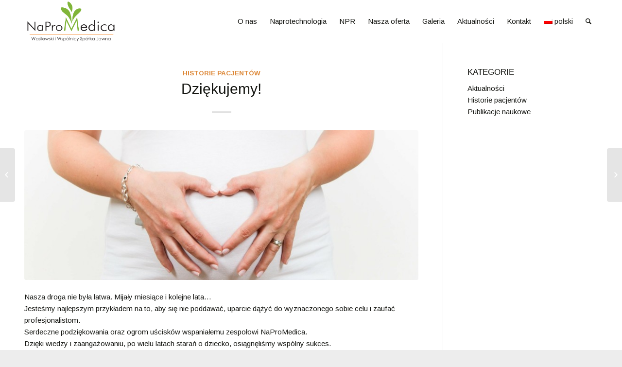

--- FILE ---
content_type: text/html; charset=UTF-8
request_url: https://www.napromedica.pl/dziekujemy/
body_size: 10772
content:
<!DOCTYPE html>
<html lang="pl-PL" class="html_stretched responsive av-preloader-disabled av-default-lightbox  html_header_top html_logo_left html_main_nav_header html_menu_right html_large html_header_sticky_disabled html_header_shrinking_disabled html_mobile_menu_tablet html_disabled html_header_searchicon html_content_align_center html_header_unstick_top_disabled html_header_stretch_disabled html_elegant-blog html_entry_id_1216 ">
<head>
<meta charset="UTF-8" />


<!-- mobile setting -->
<meta name="viewport" content="width=device-width, initial-scale=1, maximum-scale=1">

<!-- Scripts/CSS and wp_head hook -->
<meta name='robots' content='index, follow, max-image-preview:large, max-snippet:-1, max-video-preview:-1' />
	<style>img:is([sizes="auto" i], [sizes^="auto," i]) { contain-intrinsic-size: 3000px 1500px }</style>
	<link rel="alternate" hreflang="pl-PL" href="https://www.napromedica.pl/dziekujemy/" />

	<!-- This site is optimized with the Yoast SEO plugin v22.5 - https://yoast.com/wordpress/plugins/seo/ -->
	<title>Dziękujemy! - Napromedica</title>

<link rel="stylesheet" href="https://www.napromedica.pl/wp-content/plugins/sitepress-multilingual-cms/res/css/language-selector.css?v=3.5.3.1" type="text/css" media="all" />
	<link rel="canonical" href="https://www.napromedica.pl/dziekujemy/" />
	<meta property="og:locale" content="pl_PL" />
	<meta property="og:type" content="article" />
	<meta property="og:title" content="Dziękujemy! - Napromedica" />
	<meta property="og:description" content="Nasza droga nie była łatwa. Mijały miesiące i kolejne lata&#8230;Jesteśmy najlepszym przykładem na to, aby się nie poddawać, uparcie dążyć do wyznaczonego sobie celu i zaufać profesjonalistom.Serdeczne podziękowania oraz ogrom uścisków wspaniałemu zespołowi NaProMedica.Dzięki wiedzy i zaangażowaniu, po wielu latach starań o dziecko, osiągnęliśmy wspólny sukces.Czekaliśmy na ciebie Maleństwo 10 lat." />
	<meta property="og:url" content="https://www.napromedica.pl/dziekujemy/" />
	<meta property="og:site_name" content="Napromedica" />
	<meta property="article:published_time" content="2023-11-15T08:34:30+00:00" />
	<meta property="article:modified_time" content="2023-11-15T08:34:31+00:00" />
	<meta property="og:image" content="https://www.napromedica.pl/wp-content/uploads/2016/08/pregnant-214522_1280-e1470218750486.jpg" />
	<meta property="og:image:width" content="1270" />
	<meta property="og:image:height" content="688" />
	<meta property="og:image:type" content="image/jpeg" />
	<meta name="author" content="edytor" />
	<meta name="twitter:card" content="summary_large_image" />
	<meta name="twitter:label1" content="Napisane przez" />
	<meta name="twitter:data1" content="edytor" />
	<script type="application/ld+json" class="yoast-schema-graph">{"@context":"https://schema.org","@graph":[{"@type":"WebPage","@id":"https://www.napromedica.pl/dziekujemy/","url":"https://www.napromedica.pl/dziekujemy/","name":"Dziękujemy! - Napromedica","isPartOf":{"@id":"https://www.napromedica.pl/#website"},"primaryImageOfPage":{"@id":"https://www.napromedica.pl/dziekujemy/#primaryimage"},"image":{"@id":"https://www.napromedica.pl/dziekujemy/#primaryimage"},"thumbnailUrl":"https://www.napromedica.pl/wp-content/uploads/2016/08/pregnant-214522_1280-e1470218750486.jpg","datePublished":"2023-11-15T08:34:30+00:00","dateModified":"2023-11-15T08:34:31+00:00","author":{"@id":"https://www.napromedica.pl/#/schema/person/4483a1d989346c0c523103f9c09ba313"},"breadcrumb":{"@id":"https://www.napromedica.pl/dziekujemy/#breadcrumb"},"inLanguage":"pl-PL","potentialAction":[{"@type":"ReadAction","target":["https://www.napromedica.pl/dziekujemy/"]}]},{"@type":"ImageObject","inLanguage":"pl-PL","@id":"https://www.napromedica.pl/dziekujemy/#primaryimage","url":"https://www.napromedica.pl/wp-content/uploads/2016/08/pregnant-214522_1280-e1470218750486.jpg","contentUrl":"https://www.napromedica.pl/wp-content/uploads/2016/08/pregnant-214522_1280-e1470218750486.jpg","width":1270,"height":688},{"@type":"BreadcrumbList","@id":"https://www.napromedica.pl/dziekujemy/#breadcrumb","itemListElement":[{"@type":"ListItem","position":1,"name":"Strona główna","item":"https://www.napromedica.pl/"},{"@type":"ListItem","position":2,"name":"Aktualności","item":"https://www.napromedica.pl/aktualnosci/"},{"@type":"ListItem","position":3,"name":"Dziękujemy!"}]},{"@type":"WebSite","@id":"https://www.napromedica.pl/#website","url":"https://www.napromedica.pl/","name":"Napromedica","description":"Napromedica","potentialAction":[{"@type":"SearchAction","target":{"@type":"EntryPoint","urlTemplate":"https://www.napromedica.pl/?s={search_term_string}"},"query-input":"required name=search_term_string"}],"inLanguage":"pl-PL"},{"@type":"Person","@id":"https://www.napromedica.pl/#/schema/person/4483a1d989346c0c523103f9c09ba313","name":"edytor","image":{"@type":"ImageObject","inLanguage":"pl-PL","@id":"https://www.napromedica.pl/#/schema/person/image/","url":"https://secure.gravatar.com/avatar/14f2ab7853d024ebfc1ce5c059bf14f6?s=96&d=mm&r=g","contentUrl":"https://secure.gravatar.com/avatar/14f2ab7853d024ebfc1ce5c059bf14f6?s=96&d=mm&r=g","caption":"edytor"},"url":"https://www.napromedica.pl/author/edytor/"}]}</script>
	<!-- / Yoast SEO plugin. -->


<link rel="alternate" type="application/rss+xml" title="Napromedica &raquo; Kanał z wpisami" href="https://www.napromedica.pl/feed/" />
<link rel="alternate" type="application/rss+xml" title="Napromedica &raquo; Kanał z komentarzami" href="https://www.napromedica.pl/comments/feed/" />

<!-- google webfont font replacement -->
<link rel='stylesheet' id='avia-google-webfont' href='//fonts.googleapis.com/css?family=Arimo:400,700%7CArimo' type='text/css' media='all'/> 
<script type="text/javascript">
/* <![CDATA[ */
window._wpemojiSettings = {"baseUrl":"https:\/\/s.w.org\/images\/core\/emoji\/15.0.3\/72x72\/","ext":".png","svgUrl":"https:\/\/s.w.org\/images\/core\/emoji\/15.0.3\/svg\/","svgExt":".svg","source":{"concatemoji":"https:\/\/www.napromedica.pl\/wp-includes\/js\/wp-emoji-release.min.js?ver=6.7.1"}};
/*! This file is auto-generated */
!function(i,n){var o,s,e;function c(e){try{var t={supportTests:e,timestamp:(new Date).valueOf()};sessionStorage.setItem(o,JSON.stringify(t))}catch(e){}}function p(e,t,n){e.clearRect(0,0,e.canvas.width,e.canvas.height),e.fillText(t,0,0);var t=new Uint32Array(e.getImageData(0,0,e.canvas.width,e.canvas.height).data),r=(e.clearRect(0,0,e.canvas.width,e.canvas.height),e.fillText(n,0,0),new Uint32Array(e.getImageData(0,0,e.canvas.width,e.canvas.height).data));return t.every(function(e,t){return e===r[t]})}function u(e,t,n){switch(t){case"flag":return n(e,"\ud83c\udff3\ufe0f\u200d\u26a7\ufe0f","\ud83c\udff3\ufe0f\u200b\u26a7\ufe0f")?!1:!n(e,"\ud83c\uddfa\ud83c\uddf3","\ud83c\uddfa\u200b\ud83c\uddf3")&&!n(e,"\ud83c\udff4\udb40\udc67\udb40\udc62\udb40\udc65\udb40\udc6e\udb40\udc67\udb40\udc7f","\ud83c\udff4\u200b\udb40\udc67\u200b\udb40\udc62\u200b\udb40\udc65\u200b\udb40\udc6e\u200b\udb40\udc67\u200b\udb40\udc7f");case"emoji":return!n(e,"\ud83d\udc26\u200d\u2b1b","\ud83d\udc26\u200b\u2b1b")}return!1}function f(e,t,n){var r="undefined"!=typeof WorkerGlobalScope&&self instanceof WorkerGlobalScope?new OffscreenCanvas(300,150):i.createElement("canvas"),a=r.getContext("2d",{willReadFrequently:!0}),o=(a.textBaseline="top",a.font="600 32px Arial",{});return e.forEach(function(e){o[e]=t(a,e,n)}),o}function t(e){var t=i.createElement("script");t.src=e,t.defer=!0,i.head.appendChild(t)}"undefined"!=typeof Promise&&(o="wpEmojiSettingsSupports",s=["flag","emoji"],n.supports={everything:!0,everythingExceptFlag:!0},e=new Promise(function(e){i.addEventListener("DOMContentLoaded",e,{once:!0})}),new Promise(function(t){var n=function(){try{var e=JSON.parse(sessionStorage.getItem(o));if("object"==typeof e&&"number"==typeof e.timestamp&&(new Date).valueOf()<e.timestamp+604800&&"object"==typeof e.supportTests)return e.supportTests}catch(e){}return null}();if(!n){if("undefined"!=typeof Worker&&"undefined"!=typeof OffscreenCanvas&&"undefined"!=typeof URL&&URL.createObjectURL&&"undefined"!=typeof Blob)try{var e="postMessage("+f.toString()+"("+[JSON.stringify(s),u.toString(),p.toString()].join(",")+"));",r=new Blob([e],{type:"text/javascript"}),a=new Worker(URL.createObjectURL(r),{name:"wpTestEmojiSupports"});return void(a.onmessage=function(e){c(n=e.data),a.terminate(),t(n)})}catch(e){}c(n=f(s,u,p))}t(n)}).then(function(e){for(var t in e)n.supports[t]=e[t],n.supports.everything=n.supports.everything&&n.supports[t],"flag"!==t&&(n.supports.everythingExceptFlag=n.supports.everythingExceptFlag&&n.supports[t]);n.supports.everythingExceptFlag=n.supports.everythingExceptFlag&&!n.supports.flag,n.DOMReady=!1,n.readyCallback=function(){n.DOMReady=!0}}).then(function(){return e}).then(function(){var e;n.supports.everything||(n.readyCallback(),(e=n.source||{}).concatemoji?t(e.concatemoji):e.wpemoji&&e.twemoji&&(t(e.twemoji),t(e.wpemoji)))}))}((window,document),window._wpemojiSettings);
/* ]]> */
</script>
<link rel='stylesheet' id='language-selector-css' href='https://www.napromedica.pl/wp-content/plugins/sitepress-multilingual-cms/res/css/language-selector-click.css?ver=6.7.1' type='text/css' media='all' />
<style id='wp-emoji-styles-inline-css' type='text/css'>

	img.wp-smiley, img.emoji {
		display: inline !important;
		border: none !important;
		box-shadow: none !important;
		height: 1em !important;
		width: 1em !important;
		margin: 0 0.07em !important;
		vertical-align: -0.1em !important;
		background: none !important;
		padding: 0 !important;
	}
</style>
<link rel='stylesheet' id='contact-form-7-css' href='https://www.napromedica.pl/wp-content/plugins/contact-form-7/includes/css/styles.css?ver=5.9.3' type='text/css' media='all' />
<link rel='stylesheet' id='rs-plugin-settings-css' href='https://www.napromedica.pl/wp-content/plugins/revslider/public/assets/css/settings.css?ver=5.3.0.2' type='text/css' media='all' />
<style id='rs-plugin-settings-inline-css' type='text/css'>
#rs-demo-id {}
</style>
<link rel='stylesheet' id='wpml-cms-nav-css-css' href='https://www.napromedica.pl/wp-content/plugins/wpml-cms-nav/res/css/navigation.css?ver=1.4.19' type='text/css' media='all' />
<link rel='stylesheet' id='cms-navigation-style-base-css' href='https://www.napromedica.pl/wp-content/plugins/wpml-cms-nav/res/css/cms-navigation-base.css?ver=1.4.19' type='text/css' media='screen' />
<link rel='stylesheet' id='cms-navigation-style-css' href='https://www.napromedica.pl/wp-content/plugins/wpml-cms-nav/res/css/cms-navigation.css?ver=1.4.19' type='text/css' media='screen' />
<link rel='stylesheet' id='avia-wpml-css' href='https://www.napromedica.pl/wp-content/themes/enfold/config-wpml/wpml-mod.css?ver=6.7.1' type='text/css' media='all' />
<link rel='stylesheet' id='avia-grid-css' href='https://www.napromedica.pl/wp-content/themes/enfold/css/grid.css?ver=2' type='text/css' media='all' />
<link rel='stylesheet' id='avia-base-css' href='https://www.napromedica.pl/wp-content/themes/enfold/css/base.css?ver=2' type='text/css' media='all' />
<link rel='stylesheet' id='avia-layout-css' href='https://www.napromedica.pl/wp-content/themes/enfold/css/layout.css?ver=2' type='text/css' media='all' />
<link rel='stylesheet' id='avia-scs-css' href='https://www.napromedica.pl/wp-content/themes/enfold/css/shortcodes.css?ver=2' type='text/css' media='all' />
<link rel='stylesheet' id='avia-popup-css-css' href='https://www.napromedica.pl/wp-content/themes/enfold/js/aviapopup/magnific-popup.css?ver=1' type='text/css' media='screen' />
<link rel='stylesheet' id='avia-media-css' href='https://www.napromedica.pl/wp-content/themes/enfold/js/mediaelement/skin-1/mediaelementplayer.css?ver=1' type='text/css' media='screen' />
<link rel='stylesheet' id='avia-print-css' href='https://www.napromedica.pl/wp-content/themes/enfold/css/print.css?ver=1' type='text/css' media='print' />
<link rel='stylesheet' id='avia-dynamic-css' href='https://www.napromedica.pl/wp-content/uploads/dynamic_avia/enfold.css?ver=679239b288e09' type='text/css' media='all' />
<link rel='stylesheet' id='avia-custom-css' href='https://www.napromedica.pl/wp-content/themes/enfold/css/custom.css?ver=2' type='text/css' media='all' />
<script type="text/javascript" src="https://www.napromedica.pl/wp-includes/js/jquery/jquery.min.js?ver=3.7.1" id="jquery-core-js"></script>
<script type="text/javascript" src="https://www.napromedica.pl/wp-includes/js/jquery/jquery-migrate.min.js?ver=3.4.1" id="jquery-migrate-js"></script>
<script type="text/javascript" src="https://www.napromedica.pl/wp-content/plugins/revslider/public/assets/js/jquery.themepunch.tools.min.js?ver=5.3.0.2" id="tp-tools-js"></script>
<script type="text/javascript" src="https://www.napromedica.pl/wp-content/plugins/revslider/public/assets/js/jquery.themepunch.revolution.min.js?ver=5.3.0.2" id="revmin-js"></script>
<script type="text/javascript" src="https://www.napromedica.pl/wp-content/themes/enfold/js/avia-compat.js?ver=2" id="avia-compat-js"></script>
<script type="text/javascript" src="https://www.napromedica.pl/wp-content/plugins/sitepress-multilingual-cms/res/js/jquery.cookie.js?ver=3.5.3.1" id="jquery.cookie-js"></script>
<script type="text/javascript" id="wpml-browser-redirect-js-extra">
/* <![CDATA[ */
var wpml_browser_redirect_params = {"pageLanguage":"pl","languageUrls":{"pl_PL":"https:\/\/www.napromedica.pl\/dziekujemy\/","pl":"https:\/\/www.napromedica.pl\/dziekujemy\/","PL":"https:\/\/www.napromedica.pl\/dziekujemy\/"},"cookie":{"name":"_icl_visitor_lang_js","domain":"www.napromedica.pl","path":"\/","expiration":24}};
/* ]]> */
</script>
<script type="text/javascript" src="https://www.napromedica.pl/wp-content/plugins/sitepress-multilingual-cms/res/js/browser-redirect.js?ver=3.5.3.1" id="wpml-browser-redirect-js"></script>
<link rel="https://api.w.org/" href="https://www.napromedica.pl/wp-json/" /><link rel="alternate" title="JSON" type="application/json" href="https://www.napromedica.pl/wp-json/wp/v2/posts/1216" /><link rel="EditURI" type="application/rsd+xml" title="RSD" href="https://www.napromedica.pl/xmlrpc.php?rsd" />
<link rel='shortlink' href='https://www.napromedica.pl/?p=1216' />
<link rel="alternate" title="oEmbed (JSON)" type="application/json+oembed" href="https://www.napromedica.pl/wp-json/oembed/1.0/embed?url=https%3A%2F%2Fwww.napromedica.pl%2Fdziekujemy%2F" />
<link rel="alternate" title="oEmbed (XML)" type="text/xml+oembed" href="https://www.napromedica.pl/wp-json/oembed/1.0/embed?url=https%3A%2F%2Fwww.napromedica.pl%2Fdziekujemy%2F&#038;format=xml" />
<meta name="generator" content="WPML ver:3.5.3.1 stt:1,47,42;" />
<link rel="profile" href="http://gmpg.org/xfn/11" />
<link rel="alternate" type="application/rss+xml" title="Napromedica RSS2 Feed" href="https://www.napromedica.pl/feed/" />
<link rel="pingback" href="https://www.napromedica.pl/xmlrpc.php" />
<!--[if lt IE 9]><script src="https://www.napromedica.pl/wp-content/themes/enfold/js/html5shiv.js"></script><![endif]-->

<meta name="generator" content="Powered by Slider Revolution 5.3.0.2 - responsive, Mobile-Friendly Slider Plugin for WordPress with comfortable drag and drop interface." />
<link rel="icon" href="https://www.napromedica.pl/wp-content/uploads/2016/04/cropped-fav-2-32x32.png" sizes="32x32" />
<link rel="icon" href="https://www.napromedica.pl/wp-content/uploads/2016/04/cropped-fav-2-192x192.png" sizes="192x192" />
<link rel="apple-touch-icon" href="https://www.napromedica.pl/wp-content/uploads/2016/04/cropped-fav-2-180x180.png" />
<meta name="msapplication-TileImage" content="https://www.napromedica.pl/wp-content/uploads/2016/04/cropped-fav-2-270x270.png" />


<!--
Debugging Info for Theme support: 

Theme: Enfold
Version: 3.8
Installed: enfold
AviaFramework Version: 4.6
AviaBuilder Version: 0.9.1
ML:256-PU:92-PLA:12
WP:6.7.1
Updates: disabled
-->

<style type='text/css'>
@font-face {font-family: 'entypo-fontello'; font-weight: normal; font-style: normal;
src: url('https://www.napromedica.pl/wp-content/themes/enfold/config-templatebuilder/avia-template-builder/assets/fonts/entypo-fontello.eot?v=3');
src: url('https://www.napromedica.pl/wp-content/themes/enfold/config-templatebuilder/avia-template-builder/assets/fonts/entypo-fontello.eot?v=3#iefix') format('embedded-opentype'), 
url('https://www.napromedica.pl/wp-content/themes/enfold/config-templatebuilder/avia-template-builder/assets/fonts/entypo-fontello.woff?v=3') format('woff'), 
url('https://www.napromedica.pl/wp-content/themes/enfold/config-templatebuilder/avia-template-builder/assets/fonts/entypo-fontello.ttf?v=3') format('truetype'), 
url('https://www.napromedica.pl/wp-content/themes/enfold/config-templatebuilder/avia-template-builder/assets/fonts/entypo-fontello.svg?v=3#entypo-fontello') format('svg');
} #top .avia-font-entypo-fontello, body .avia-font-entypo-fontello, html body [data-av_iconfont='entypo-fontello']:before{ font-family: 'entypo-fontello'; }
</style>
</head>




<body id="top" class="post-template-default single single-post postid-1216 single-format-standard stretched arimo " itemscope="itemscope" itemtype="https://schema.org/WebPage" >

	
	<div id='wrap_all'>

	
<header id='header' class='all_colors header_color light_bg_color  av_header_top av_logo_left av_main_nav_header av_menu_right av_large av_header_sticky_disabled av_header_shrinking_disabled av_header_stretch_disabled av_mobile_menu_tablet av_header_searchicon av_header_unstick_top_disabled av_bottom_nav_disabled  av_alternate_logo_active av_header_border_disabled'  role="banner" itemscope="itemscope" itemtype="https://schema.org/WPHeader" >

<a id="advanced_menu_toggle" href="#" aria-hidden='true' data-av_icon='' data-av_iconfont='entypo-fontello'></a><a id="advanced_menu_hide" href="#" 	aria-hidden='true' data-av_icon='' data-av_iconfont='entypo-fontello'></a>		<div  id='header_main' class='container_wrap container_wrap_logo'>
	
        <div class='container av-logo-container'><div class='inner-container'><strong class='logo'><a href='https://www.napromedica.pl/'><img height='100' width='300' src='https://www.napromedica.pl/wp-content/uploads/2016/07/logon.png' alt='Napromedica' /></a></strong><nav class='main_menu' data-selectname='Select a page'  role="navigation" itemscope="itemscope" itemtype="https://schema.org/SiteNavigationElement" ><div class="avia-menu av-main-nav-wrap"><ul id="avia-menu" class="menu av-main-nav"><li id="menu-item-420" class="menu-item menu-item-type-custom menu-item-object-custom menu-item-has-children menu-item-top-level menu-item-top-level-1"><a href="#" itemprop="url"><span class="avia-bullet"></span><span class="avia-menu-text">O nas</span><span class="avia-menu-fx"><span class="avia-arrow-wrap"><span class="avia-arrow"></span></span></span></a>


<ul class="sub-menu">
	<li id="menu-item-1191" class="menu-item menu-item-type-post_type menu-item-object-page"><a href="https://www.napromedica.pl/informacje/" itemprop="url"><span class="avia-bullet"></span><span class="avia-menu-text">Informacje</span></a></li>
	<li id="menu-item-51" class="menu-item menu-item-type-post_type menu-item-object-page"><a href="https://www.napromedica.pl/personel/" itemprop="url"><span class="avia-bullet"></span><span class="avia-menu-text">Personel</span></a></li>
</ul>
</li>
<li id="menu-item-48" class="menu-item menu-item-type-post_type menu-item-object-page menu-item-has-children menu-item-top-level menu-item-top-level-2"><a href="https://www.napromedica.pl/naprotechnologia/" itemprop="url"><span class="avia-bullet"></span><span class="avia-menu-text">Naprotechnologia</span><span class="avia-menu-fx"><span class="avia-arrow-wrap"><span class="avia-arrow"></span></span></span></a>


<ul class="sub-menu">
	<li id="menu-item-266" class="menu-item menu-item-type-post_type menu-item-object-page"><a href="https://www.napromedica.pl/ochronna-medycyna-prokreacyjna/" itemprop="url"><span class="avia-bullet"></span><span class="avia-menu-text">Ochronna Medycyna Prokreacyjna</span></a></li>
	<li id="menu-item-47" class="menu-item menu-item-type-post_type menu-item-object-page"><a href="https://www.napromedica.pl/model-creightona/" itemprop="url"><span class="avia-bullet"></span><span class="avia-menu-text">Model Creightona</span></a></li>
	<li id="menu-item-265" class="menu-item menu-item-type-post_type menu-item-object-page"><a href="https://www.napromedica.pl/przygotowanie-do-pierwszej-wizyty/" itemprop="url"><span class="avia-bullet"></span><span class="avia-menu-text">Przygotowanie do pierwszej wizyty</span></a></li>
</ul>
</li>
<li id="menu-item-267" class="menu-item menu-item-type-custom menu-item-object-custom menu-item-has-children menu-item-top-level menu-item-top-level-3"><a href="#" itemprop="url"><span class="avia-bullet"></span><span class="avia-menu-text">NPR</span><span class="avia-menu-fx"><span class="avia-arrow-wrap"><span class="avia-arrow"></span></span></span></a>


<ul class="sub-menu">
	<li id="menu-item-269" class="menu-item menu-item-type-post_type menu-item-object-page"><a href="https://www.napromedica.pl/naturalne-planowanie-rodziny/" itemprop="url"><span class="avia-bullet"></span><span class="avia-menu-text">Naturalne planowanie rodziny</span></a></li>
	<li id="menu-item-268" class="menu-item menu-item-type-post_type menu-item-object-page"><a href="https://www.napromedica.pl/model-creightona/" itemprop="url"><span class="avia-bullet"></span><span class="avia-menu-text">Model Creightona</span></a></li>
</ul>
</li>
<li id="menu-item-53" class="menu-item menu-item-type-custom menu-item-object-custom menu-item-has-children menu-item-top-level menu-item-top-level-4"><a href="#" itemprop="url"><span class="avia-bullet"></span><span class="avia-menu-text">Nasza oferta</span><span class="avia-menu-fx"><span class="avia-arrow-wrap"><span class="avia-arrow"></span></span></span></a>


<ul class="sub-menu">
	<li id="menu-item-274" class="menu-item menu-item-type-post_type menu-item-object-page"><a href="https://www.napromedica.pl/opieka-ginekologiczna/" itemprop="url"><span class="avia-bullet"></span><span class="avia-menu-text">Opieka ginekologiczna</span></a></li>
	<li id="menu-item-50" class="menu-item menu-item-type-post_type menu-item-object-page"><a href="https://www.napromedica.pl/opieka-nad-kobieta-ciezarna/" itemprop="url"><span class="avia-bullet"></span><span class="avia-menu-text">Opieka nad kobietą ciężarną</span></a></li>
	<li id="menu-item-270" class="menu-item menu-item-type-post_type menu-item-object-page"><a href="https://www.napromedica.pl/leczenie-nieplodnosci/" itemprop="url"><span class="avia-bullet"></span><span class="avia-menu-text">Leczenie niepłodności</span></a></li>
	<li id="menu-item-44" class="menu-item menu-item-type-post_type menu-item-object-page"><a href="https://www.napromedica.pl/diagnostyka-laboratoryjna/" itemprop="url"><span class="avia-bullet"></span><span class="avia-menu-text">Diagnostyka laboratoryjna</span></a></li>
</ul>
</li>
<li id="menu-item-38" class="menu-item menu-item-type-post_type menu-item-object-page menu-item-top-level menu-item-top-level-5"><a href="https://www.napromedica.pl/galeria/" itemprop="url"><span class="avia-bullet"></span><span class="avia-menu-text">Galeria</span><span class="avia-menu-fx"><span class="avia-arrow-wrap"><span class="avia-arrow"></span></span></span></a></li>
<li id="menu-item-37" class="menu-item menu-item-type-post_type menu-item-object-page current_page_parent menu-item-top-level menu-item-top-level-6"><a href="https://www.napromedica.pl/aktualnosci/" itemprop="url"><span class="avia-bullet"></span><span class="avia-menu-text">Aktualności</span><span class="avia-menu-fx"><span class="avia-arrow-wrap"><span class="avia-arrow"></span></span></span></a></li>
<li id="menu-item-42" class="menu-item menu-item-type-post_type menu-item-object-page menu-item-top-level menu-item-top-level-7"><a href="https://www.napromedica.pl/kontakt/" itemprop="url"><span class="avia-bullet"></span><span class="avia-menu-text">Kontakt</span><span class="avia-menu-fx"><span class="avia-arrow-wrap"><span class="avia-arrow"></span></span></span></a></li>
<li class="menu-item menu-item-language menu-item-language-current menu-item-has-children"><a href="#" onclick="return false"><img class="iclflag" src="https://www.napromedica.pl/wp-content/plugins/sitepress-multilingual-cms/res/flags/pl.png" width="18" height="12" alt="pl" title="polski" />polski</a><ul class="sub-menu submenu-languages"><li class="menu-item menu-item-language"><a href="https://www.napromedica.pl/en/"><img class="iclflag" src="https://www.napromedica.pl/wp-content/plugins/sitepress-multilingual-cms/res/flags/en.png" width="18" height="12" alt="en" title="English" />English</a></li><li class="menu-item menu-item-language"><a href="https://www.napromedica.pl/ru/"><img class="iclflag" src="https://www.napromedica.pl/wp-content/plugins/sitepress-multilingual-cms/res/flags/ru.png" width="18" height="12" alt="ru" title="Русский" />Русский</a></li></ul></li><li id="menu-item-search" class="noMobile menu-item menu-item-search-dropdown menu-item-avia-special">
							<a href="?s=" data-avia-search-tooltip="

&lt;form action=&quot;https://www.napromedica.pl/&quot; id=&quot;searchform&quot; method=&quot;get&quot; class=&quot;&quot;&gt;
	&lt;div&gt;
		&lt;input type=&quot;submit&quot; value=&quot;&quot; id=&quot;searchsubmit&quot; class=&quot;button avia-font-entypo-fontello&quot; /&gt;
		&lt;input type=&quot;text&quot; id=&quot;s&quot; name=&quot;s&quot; value=&quot;&quot; placeholder='Szukaj...' /&gt;
			&lt;/div&gt;
&lt;/form&gt;" aria-hidden='true' data-av_icon='' data-av_iconfont='entypo-fontello'><span class="avia_hidden_link_text">Szukaj...</span></a>
	        		   </li><li class='av-language-switch-item language_pl avia_current_lang'><a href='https://www.napromedica.pl/dziekujemy/'>	<span class='language_flag'><img title='polski' src='https://www.napromedica.pl/wp-content/plugins/sitepress-multilingual-cms/res/flags/pl.png' /></span></a></li><li class='av-language-switch-item language_en '><a href='https://www.napromedica.pl/en/'>	<span class='language_flag'><img title='English' src='https://www.napromedica.pl/wp-content/plugins/sitepress-multilingual-cms/res/flags/en.png' /></span></a></li><li class='av-language-switch-item language_ru '><a href='https://www.napromedica.pl/ru/'>	<span class='language_flag'><img title='Русский' src='https://www.napromedica.pl/wp-content/plugins/sitepress-multilingual-cms/res/flags/ru.png' /></span></a></li></ul></div></nav></div> </div> 
		<!-- end container_wrap-->
		</div>
		
		<div class='header_bg'></div>

<!-- end header -->
</header>
		
	<div id='main' class='all_colors' data-scroll-offset='0'>

	
		<div class='container_wrap container_wrap_first main_color sidebar_right'>

			<div class='container template-blog template-single-blog '>

				<main class='content units av-content-small alpha  av-blog-meta-author-disabled av-blog-meta-comments-disabled av-blog-meta-html-info-disabled av-blog-meta-tag-disabled'  role="main" itemscope="itemscope" itemtype="https://schema.org/Blog" >

                    <article class='post-entry post-entry-type-standard post-entry-1216 post-loop-1 post-parity-odd post-entry-last single-big with-slider post-1216 post type-post status-publish format-standard has-post-thumbnail hentry category-historie-pacjentow'  itemscope="itemscope" itemtype="https://schema.org/BlogPosting" itemprop="blogPost" ><div class='blog-meta'></div><div class='entry-content-wrapper clearfix standard-content'><header class="entry-content-header"><span class="blog-categories minor-meta"><a href="https://www.napromedica.pl/category/historie-pacjentow/" rel="tag">Historie pacjentów</a> </span><h1 class='post-title entry-title'  itemprop="headline" >	<a href='https://www.napromedica.pl/dziekujemy/' rel='bookmark' title='Permanent Link: Dziękujemy!'>Dziękujemy!			<span class='post-format-icon minor-meta'></span>	</a></h1><span class="av-vertical-delimiter"></span><div class="big-preview single-big"><a href="https://www.napromedica.pl/wp-content/uploads/2016/08/pregnant-214522_1280-e1470218750486-1030x558.jpg" title="Dziękujemy!"><img width="845" height="321" src="https://www.napromedica.pl/wp-content/uploads/2016/08/pregnant-214522_1280-e1470218750486-845x321.jpg" class="attachment-entry_with_sidebar size-entry_with_sidebar wp-post-image" alt="" decoding="async" fetchpriority="high" /></a></div><div class="entry-content"  itemprop="text" >
<p>Nasza droga nie była łatwa. Mijały miesiące i kolejne lata&#8230;<br />Jesteśmy najlepszym przykładem na to, aby się nie poddawać, uparcie dążyć do wyznaczonego sobie celu i zaufać profesjonalistom.<br />Serdeczne podziękowania oraz ogrom uścisków wspaniałemu zespołowi NaProMedica.<br />Dzięki wiedzy i zaangażowaniu, po wielu latach starań o dziecko, osiągnęliśmy wspólny sukces.<br />Czekaliśmy na ciebie Maleństwo 10 lat.<br /></p>
</div><span class='post-meta-infos'><time class='date-container minor-meta updated' >15/11/2023</time><span class='text-sep text-sep-date'>/</span><span class="blog-author minor-meta">by <span class="entry-author-link" ><span class="vcard author"><span class="fn"><a href="https://www.napromedica.pl/author/edytor/" title="Wpisy od edytor" rel="author">edytor</a></span></span></span></span></span></header><footer class="entry-footer"><div class='av-share-box'><h5 class='av-share-link-description'>Podziel się</h5><ul class='av-share-box-list noLightbox'><li class='av-share-link av-social-link-facebook' ><a target='_blank' href='http://www.facebook.com/sharer.php?u=https://www.napromedica.pl/dziekujemy/&amp;t=Dzi%C4%99kujemy%21' aria-hidden='true' data-av_icon='' data-av_iconfont='entypo-fontello' title='' data-avia-related-tooltip='Przez Facebook'><span class='avia_hidden_link_text'>Przez Facebook</span></a></li><li class='av-share-link av-social-link-gplus' ><a target='_blank' href='https://plus.google.com/share?url=https://www.napromedica.pl/dziekujemy/' aria-hidden='true' data-av_icon='' data-av_iconfont='entypo-fontello' title='' data-avia-related-tooltip='Przez Google+'><span class='avia_hidden_link_text'>Przez Google+</span></a></li></ul></div></footer><div class='post_delimiter'></div></div><div class='post_author_timeline'></div><span class='hidden'>
			<span class='av-structured-data'  itemscope="itemscope" itemtype="https://schema.org/ImageObject"  itemprop='image'>
					   <span itemprop='url' >https://www.napromedica.pl/wp-content/uploads/2016/08/pregnant-214522_1280-e1470218750486.jpg</span>
					   <span itemprop='height' >688</span>
					   <span itemprop='width' >1270</span>
				  </span><span class='av-structured-data'  itemprop="publisher" itemtype="https://schema.org/Organization" itemscope="itemscope" >
				<span itemprop='name'>edytor</span>
				<span itemprop='logo' itemscope itemtype='http://schema.org/ImageObject'>
				   <span itemprop='url'>https://www.napromedica.pl/wp-content/uploads/2016/07/logon.png</span>
				 </span>
			  </span><span class='av-structured-data'  itemprop="author" itemscope="itemscope" itemtype="https://schema.org/Person" ><span itemprop='name'>edytor</span></span><span class='av-structured-data'  itemprop="datePublished" datetime="2023-11-15T08:34:30+00:00" >2023-11-15 08:34:30</span><span class='av-structured-data'  itemprop="dateModified" itemtype="https://schema.org/dateModified" >2023-11-15 08:34:31</span><span class='av-structured-data'  itemprop="mainEntityOfPage" itemtype="https://schema.org/mainEntityOfPage" ><span itemprop='name'>Dziękujemy!</span></span></span></article><div class='single-big'></div>


	        	
	        	
<div class='comment-entry post-entry'>


</div>
				<!--end content-->
				</main>

				<aside class='sidebar sidebar_right  alpha units'  role="complementary" itemscope="itemscope" itemtype="https://schema.org/WPSideBar" ><div class='inner_sidebar extralight-border'><section id="block-16" class="widget clearfix widget_block">
<div class="wp-block-group"><div class="wp-block-group__inner-container is-layout-flow wp-block-group-is-layout-flow">
<div class="wp-block-group"><div class="wp-block-group__inner-container is-layout-flow wp-block-group-is-layout-flow">
<div class="wp-block-columns is-layout-flex wp-container-core-columns-is-layout-3 wp-block-columns-is-layout-flex">
<div class="wp-block-column is-layout-flow wp-block-column-is-layout-flow" style="flex-basis:100%">
<div class="wp-block-columns is-layout-flex wp-container-core-columns-is-layout-2 wp-block-columns-is-layout-flex">
<div class="wp-block-column is-layout-flow wp-block-column-is-layout-flow" style="flex-basis:100%">
<h3 class="widgettitle">Kategorie</h3>



<div class="wp-block-group"><div class="wp-block-group__inner-container is-layout-flow wp-block-group-is-layout-flow">
<div class="wp-block-columns is-layout-flex wp-container-core-columns-is-layout-1 wp-block-columns-is-layout-flex">
<div class="wp-block-column is-layout-flow wp-block-column-is-layout-flow" style="flex-basis:100%">
<div class="wp-block-group"><div class="wp-block-group__inner-container is-layout-flow wp-block-group-is-layout-flow"><ul class="wp-block-categories-list wp-block-categories">	<li class="cat-item cat-item-7"><a href="https://www.napromedica.pl/category/aktualnosci/">Aktualności</a>
</li>
	<li class="cat-item cat-item-16"><a href="https://www.napromedica.pl/category/historie-pacjentow/">Historie pacjentów</a>
</li>
</ul>


<p><a href="/publikacje/">Publikacje naukowe</a></p>
</div></div>



<p></p>
</div>
</div>
</div></div>
</div>
</div>
</div>
</div>
</div></div>
</div></div>
<span class="seperator extralight-border"></span></section></div></aside>

			</div><!--end container-->

		</div><!-- close default .container_wrap element -->


						<div class='container_wrap footer_color' id='footer'>

					<div class='container'>

						<div class='flex_column av_one_third  first el_before_av_one_third'><section id="text-3" class="widget clearfix widget_text">			<div class="textwidget"><p>NAPROMEDICA<br />
Wasilewski i wspólnicy spółka jawna<br />
ul. Antoniuk Fabryczny 10<br />
15-741 Białystok</p>
</div>
		<span class="seperator extralight-border"></span></section></div><div class='flex_column av_one_third  el_after_av_one_third  el_before_av_one_third '><section id="text-4" class="widget clearfix widget_text">			<div class="textwidget"><p>Prosimy o umawianie terminów wizyt telefonicznie pod numerem telefonu<br />
+48856531270<br />
+48856531275</p>
</div>
		<span class="seperator extralight-border"></span></section></div><div class='flex_column av_one_third  el_after_av_one_third  el_before_av_one_third '><section id="text-5" class="widget clearfix widget_text">			<div class="textwidget"><p>Godziny przyjęć</p>
<p>poniedziałek &#8211; środa: 8.00-19.00<br />
czwartek &#8211; piątek: 8.00-16.00<br />
sobota-niedziela: zamknięte</p>
</div>
		<span class="seperator extralight-border"></span></section></div>

					</div>


				<!-- ####### END FOOTER CONTAINER ####### -->
				</div>

	


			

			
				<footer class='container_wrap socket_color' id='socket'  role="contentinfo" itemscope="itemscope" itemtype="https://schema.org/WPFooter" >
                    <div class='container'>

                        <span class='copyright'>Realizacja:<a href="http://dariuszjurek.pl/" class="footer-logo">Marketing System</a></span>

                        <ul class='noLightbox social_bookmarks icon_count_2'><li class='social_bookmarks_facebook av-social-link-facebook social_icon_1'><a target='_blank' href='https://www.facebook.com/people/Napromedica-Bia%C5%82ystok/100003117480222' aria-hidden='true' data-av_icon='' data-av_iconfont='entypo-fontello' title='Facebook'><span class='avia_hidden_link_text'>Facebook</span></a></li><li class='social_bookmarks_gplus av-social-link-gplus social_icon_2'><a target='_blank' href='https://plus.google.com/104332541987903802362/about' aria-hidden='true' data-av_icon='' data-av_iconfont='entypo-fontello' title='Gplus'><span class='avia_hidden_link_text'>Gplus</span></a></li></ul>
                    </div>

	            <!-- ####### END SOCKET CONTAINER ####### -->
				</footer>


					<!-- end main -->
		</div>
		
		<a class='avia-post-nav avia-post-prev with-image' href='https://www.napromedica.pl/juz-jest/' >    <span class='label iconfont' aria-hidden='true' data-av_icon='' data-av_iconfont='entypo-fontello'></span>    <span class='entry-info-wrap'>        <span class='entry-info'>            <span class='entry-title'>Już jest !</span>            <span class='entry-image'><img width="80" height="80" src="https://www.napromedica.pl/wp-content/uploads/2016/08/baby-feet-847202_1920-e1470225417143-80x80.jpg" class="attachment-thumbnail size-thumbnail wp-post-image" alt="" decoding="async" loading="lazy" srcset="https://www.napromedica.pl/wp-content/uploads/2016/08/baby-feet-847202_1920-e1470225417143-80x80.jpg 80w, https://www.napromedica.pl/wp-content/uploads/2016/08/baby-feet-847202_1920-e1470225417143-36x36.jpg 36w, https://www.napromedica.pl/wp-content/uploads/2016/08/baby-feet-847202_1920-e1470225417143-180x180.jpg 180w, https://www.napromedica.pl/wp-content/uploads/2016/08/baby-feet-847202_1920-e1470225417143-120x120.jpg 120w, https://www.napromedica.pl/wp-content/uploads/2016/08/baby-feet-847202_1920-e1470225417143-450x450.jpg 450w" sizes="auto, (max-width: 80px) 100vw, 80px" /></span>        </span>    </span></a><a class='avia-post-nav avia-post-next with-image' href='https://www.napromedica.pl/in-vitro-poteguje-ryzyko-przenoszenia-chorob/' >    <span class='label iconfont' aria-hidden='true' data-av_icon='' data-av_iconfont='entypo-fontello'></span>    <span class='entry-info-wrap'>        <span class='entry-info'>            <span class='entry-image'><img width="80" height="80" src="https://www.napromedica.pl/wp-content/uploads/2023/02/Tadeusz-Wasilewsk-80x80.jpg" class="attachment-thumbnail size-thumbnail wp-post-image" alt="" decoding="async" loading="lazy" srcset="https://www.napromedica.pl/wp-content/uploads/2023/02/Tadeusz-Wasilewsk-80x80.jpg 80w, https://www.napromedica.pl/wp-content/uploads/2023/02/Tadeusz-Wasilewsk-36x36.jpg 36w, https://www.napromedica.pl/wp-content/uploads/2023/02/Tadeusz-Wasilewsk-180x180.jpg 180w, https://www.napromedica.pl/wp-content/uploads/2023/02/Tadeusz-Wasilewsk-120x120.jpg 120w, https://www.napromedica.pl/wp-content/uploads/2023/02/Tadeusz-Wasilewsk-450x450.jpg 450w" sizes="auto, (max-width: 80px) 100vw, 80px" /></span>            <span class='entry-title'>In vitro potęguje ryzyko przenoszenia chorób</span>        </span>    </span></a><!-- end wrap_all --></div>


 <script type='text/javascript'>
 /* <![CDATA[ */  
var avia_framework_globals = avia_framework_globals || {};
    avia_framework_globals.frameworkUrl = 'https://www.napromedica.pl/wp-content/themes/enfold/framework/';
    avia_framework_globals.installedAt = 'https://www.napromedica.pl/wp-content/themes/enfold/';
    avia_framework_globals.ajaxurl = 'https://www.napromedica.pl/wp-admin/admin-ajax.php?lang=pl';
/* ]]> */ 
</script>
 
 <style id='core-block-supports-inline-css' type='text/css'>
.wp-container-core-columns-is-layout-1{flex-wrap:nowrap;}.wp-container-core-columns-is-layout-2{flex-wrap:nowrap;}.wp-container-core-columns-is-layout-3{flex-wrap:nowrap;}
</style>
<script type="text/javascript" src="https://www.napromedica.pl/wp-content/plugins/sitepress-multilingual-cms/res/js/language-selector.js?ver=3.5.3.1" id="language-selector-js"></script>
<script type="text/javascript" src="https://www.napromedica.pl/wp-content/plugins/contact-form-7/includes/swv/js/index.js?ver=5.9.3" id="swv-js"></script>
<script type="text/javascript" id="contact-form-7-js-extra">
/* <![CDATA[ */
var wpcf7 = {"api":{"root":"https:\/\/www.napromedica.pl\/wp-json\/","namespace":"contact-form-7\/v1"}};
/* ]]> */
</script>
<script type="text/javascript" src="https://www.napromedica.pl/wp-content/plugins/contact-form-7/includes/js/index.js?ver=5.9.3" id="contact-form-7-js"></script>
<script type="text/javascript" src="https://www.napromedica.pl/wp-content/themes/enfold/js/avia.js?ver=3" id="avia-default-js"></script>
<script type="text/javascript" src="https://www.napromedica.pl/wp-content/themes/enfold/js/shortcodes.js?ver=3" id="avia-shortcodes-js"></script>
<script type="text/javascript" src="https://www.napromedica.pl/wp-content/themes/enfold/js/aviapopup/jquery.magnific-popup.min.js?ver=2" id="avia-popup-js"></script>
<script type="text/javascript" id="mediaelement-core-js-before">
/* <![CDATA[ */
var mejsL10n = {"language":"pl","strings":{"mejs.download-file":"Pobierz plik","mejs.install-flash":"Korzystasz z przegl\u0105darki, kt\u00f3ra nie ma w\u0142\u0105czonej lub zainstalowanej wtyczki Flash player. W\u0142\u0105cz wtyczk\u0119 Flash player lub pobierz najnowsz\u0105 wersj\u0119 z https:\/\/get.adobe.com\/flashplayer\/","mejs.fullscreen":"Tryb pe\u0142noekranowy","mejs.play":"Odtw\u00f3rz","mejs.pause":"Zatrzymaj","mejs.time-slider":"Slider Czasu","mejs.time-help-text":"U\u017cyj strza\u0142ek lewo\/prawo aby przesun\u0105\u0107 o sekund\u0119 do przodu lub do ty\u0142u, strza\u0142ek g\u00f3ra\/d\u00f3\u0142 aby przesun\u0105\u0107 o dziesi\u0119\u0107 sekund.","mejs.live-broadcast":"Transmisja na \u017cywo","mejs.volume-help-text":"U\u017cywaj strza\u0142ek do g\u00f3ry\/do do\u0142u aby zwi\u0119kszy\u0107 lub zmniejszy\u0107 g\u0142o\u015bno\u015b\u0107.","mejs.unmute":"W\u0142\u0105cz dzwi\u0119k","mejs.mute":"Wycisz","mejs.volume-slider":"Suwak g\u0142o\u015bno\u015bci","mejs.video-player":"Odtwarzacz video","mejs.audio-player":"Odtwarzacz plik\u00f3w d\u017awi\u0119kowych","mejs.captions-subtitles":"Napisy","mejs.captions-chapters":"Rozdzia\u0142y","mejs.none":"Brak","mejs.afrikaans":"afrykanerski","mejs.albanian":"Alba\u0144ski","mejs.arabic":"arabski","mejs.belarusian":"bia\u0142oruski","mejs.bulgarian":"bu\u0142garski","mejs.catalan":"katalo\u0144ski","mejs.chinese":"chi\u0144ski","mejs.chinese-simplified":"chi\u0144ski (uproszczony)","mejs.chinese-traditional":"chi\u0144ski (tradycyjny)","mejs.croatian":"chorwacki","mejs.czech":"czeski","mejs.danish":"du\u0144ski","mejs.dutch":"holenderski","mejs.english":"angielski","mejs.estonian":"esto\u0144ski","mejs.filipino":"filipi\u0144ski","mejs.finnish":"fi\u0144ski","mejs.french":"francuski","mejs.galician":"galicyjski","mejs.german":"niemiecki","mejs.greek":"grecki","mejs.haitian-creole":"Kreolski haita\u0144ski","mejs.hebrew":"hebrajski","mejs.hindi":"hinduski","mejs.hungarian":"w\u0119gierski","mejs.icelandic":"islandzki","mejs.indonesian":"indonezyjski","mejs.irish":"irlandzki","mejs.italian":"w\u0142oski","mejs.japanese":"japo\u0144ski","mejs.korean":"korea\u0144ski","mejs.latvian":"\u0142otewski","mejs.lithuanian":"litewski","mejs.macedonian":"macedo\u0144ski","mejs.malay":"malajski","mejs.maltese":"malta\u0144ski","mejs.norwegian":"norweski","mejs.persian":"perski","mejs.polish":"polski","mejs.portuguese":"portugalski","mejs.romanian":"rumu\u0144ski","mejs.russian":"rosyjski","mejs.serbian":"serbski","mejs.slovak":"s\u0142owacki","mejs.slovenian":"s\u0142owe\u0144ski","mejs.spanish":"hiszpa\u0144ski","mejs.swahili":"suahili","mejs.swedish":"szwedzki","mejs.tagalog":"tagalski","mejs.thai":"tajski","mejs.turkish":"turecki","mejs.ukrainian":"ukrai\u0144ski","mejs.vietnamese":"wietnamski","mejs.welsh":"walijski","mejs.yiddish":"jidysz"}};
/* ]]> */
</script>
<script type="text/javascript" src="https://www.napromedica.pl/wp-includes/js/mediaelement/mediaelement-and-player.min.js?ver=4.2.17" id="mediaelement-core-js"></script>
<script type="text/javascript" src="https://www.napromedica.pl/wp-includes/js/mediaelement/mediaelement-migrate.min.js?ver=6.7.1" id="mediaelement-migrate-js"></script>
<script type="text/javascript" id="mediaelement-js-extra">
/* <![CDATA[ */
var _wpmejsSettings = {"pluginPath":"\/wp-includes\/js\/mediaelement\/","classPrefix":"mejs-","stretching":"responsive","audioShortcodeLibrary":"mediaelement","videoShortcodeLibrary":"mediaelement"};
/* ]]> */
</script>
<script type="text/javascript" src="https://www.napromedica.pl/wp-includes/js/mediaelement/wp-mediaelement.min.js?ver=6.7.1" id="wp-mediaelement-js"></script>
<script type="text/javascript" src="https://www.napromedica.pl/wp-includes/js/comment-reply.min.js?ver=6.7.1" id="comment-reply-js" async="async" data-wp-strategy="async"></script>
<script type="text/javascript" id="sitepress-js-extra">
/* <![CDATA[ */
var icl_vars = {"current_language":"pl","icl_home":"https:\/\/www.napromedica.pl\/","ajax_url":"https:\/\/www.napromedica.pl\/wp-admin\/admin-ajax.php","url_type":"1"};
/* ]]> */
</script>
<script type="text/javascript" src="https://www.napromedica.pl/wp-content/plugins/sitepress-multilingual-cms/res/js/sitepress.js?ver=6.7.1" id="sitepress-js"></script>
<a href='#top' title='Scroll to top' id='scroll-top-link' aria-hidden='true' data-av_icon='' data-av_iconfont='entypo-fontello'><span class="avia_hidden_link_text">Scroll to top</span></a>

<div id="fb-root"></div>
</body>
</html>
